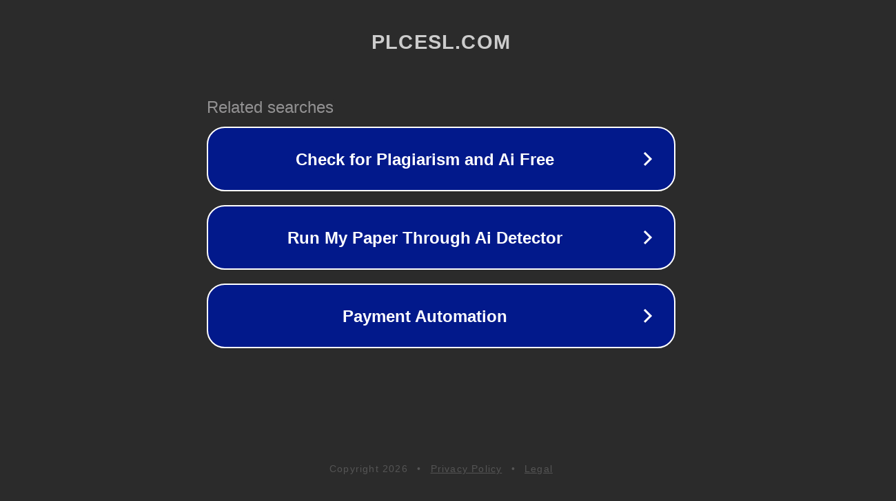

--- FILE ---
content_type: text/html; charset=utf-8
request_url: http://plcesl.com/flash/blog/news.php?no=69&%EF%BF%BD%EF%BF%BD%EF%BF%BD%EF%BF%BD%EF%BF%BD%EF%BF%BD%EF%BF%BD%EF%BF%BD%EF%BF%BD%EF%BF%BD%EF%BF%BD%EF%BF%BD%EF%BF%BD%EF%BF%BD%EF%BF%BD%EF%BF%BD%EF%BF%BD%EF%BF%BD%EF%BF%BD%EF%BF%BD%EF%BF%BD.html
body_size: 1446
content:
<!doctype html>
<html data-adblockkey="MFwwDQYJKoZIhvcNAQEBBQADSwAwSAJBANDrp2lz7AOmADaN8tA50LsWcjLFyQFcb/P2Txc58oYOeILb3vBw7J6f4pamkAQVSQuqYsKx3YzdUHCvbVZvFUsCAwEAAQ==_OxrsCCpRRHZSrgCbkH0Xa7K1/i6WwKnbghlgQGrizlfUThAPsUI2BnPxxWOEIXdwtAAva44a8hNjZEHi1Juhug==" lang="en" style="background: #2B2B2B;">
<head>
    <meta charset="utf-8">
    <meta name="viewport" content="width=device-width, initial-scale=1">
    <link rel="icon" href="[data-uri]">
    <link rel="preconnect" href="https://www.google.com" crossorigin>
</head>
<body>
<div id="target" style="opacity: 0"></div>
<script>window.park = "eyJ1dWlkIjoiNGQxMjFlYjItNmJkZS00ODA1LTgwYWQtMGRhMjA2MWYwMTM2IiwicGFnZV90aW1lIjoxNzY4OTY4NTcxLCJwYWdlX3VybCI6Imh0dHA6Ly9wbGNlc2wuY29tL2ZsYXNoL2Jsb2cvbmV3cy5waHA/[base64]";</script>
<script src="/bCNKWUMaW.js"></script>
</body>
</html>
